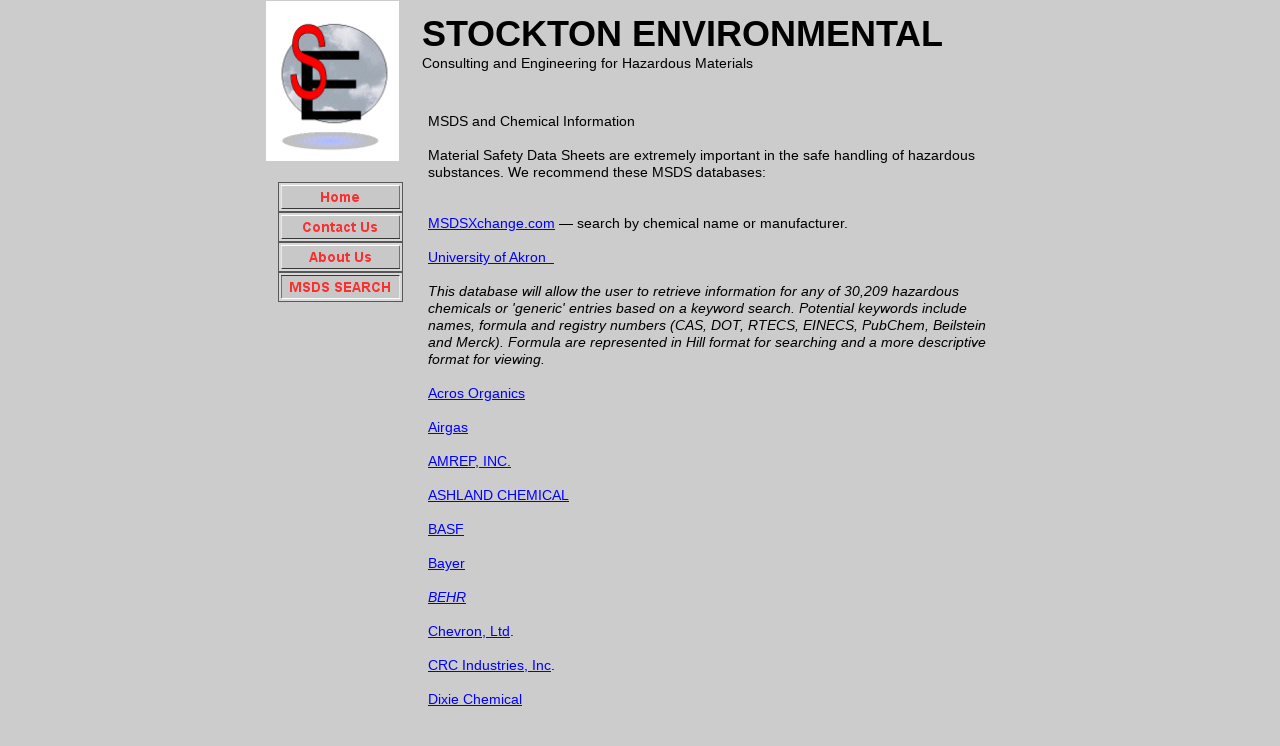

--- FILE ---
content_type: text/html
request_url: https://stkenv.com/MSDS_search.html
body_size: 2359
content:
<!--$sitebuilder version="2.8.6" extra="Java(1.7.0_55)" md5="5feeba9d93950c1af35b89ea5867bc2d"$-->
<!--$templateKey Blank||1.0.0$-->
<html>
  <head>
    <title>Blank</title>
    <meta name="generator" content="Yahoo SiteBuilder/2.8.6/1.7.0_55">
    <!--$page margin 0, 0, 20, 0$-->
    <!--$centered$-->
    <!--$fontFamily Arial$-->
    <!--$fontSize 14$-->
    <style type="text/css"><!--
      BODY {font-family:"Arial"; font-size:14;margin:0px;padding:0px;text-align:center;min-width:748px;}
      P {font-family:"Arial"; font-size:14;}
      FORM {margin:0;padding:0;}
      #centerwrapper {text-align:left;width:748px;margin-left:auto;margin-right:auto;}
    --></style>
  </head>
  <body bgcolor="#CCCCCC" text="#000000" link="#0000FF" vlink="#800080" topmargin="0" leftmargin="0">

<!--$begin exclude$-->
    <div id="centerwrapper">
      <div id="root" style="position:absolute;width:748px;height:1520px;">
<!--$end exclude$-->
        <div id="e0" style="position:absolute;left:0;top:1;width:133;height:160;"><img src="images/se_logo.GIF" width="133" height="160" alt=""></div>        <div id="e1" style="position:absolute;left:156;top:12;width:535;height:77;"><span class="text"><b><font size="6"><span style="font-size:36px;line-height:43px;">STOCKTON ENVIRONMENTAL<br></span></font></b><span style="font-size:14px;line-height:17px;">Consulting and Engineering for Hazardous Materials<br soft></span></span>        </div>
        <div id="e2" style="position:absolute;left:12;top:182;width:125;height:120;"><!--$navbar 
name=RB1.nav
assetID=%NavbarAsset:/navigation_bars/RB1.nav
$--><!--$begin exclude$--><table border="0" cellspacing="0" cellpadding="0"><tr><td><a href="index.html"><img name="i3" src="sitebuilder/images/RB1-1-inactive-47380.png" border="0" width="125" height="30" alt=""/></a></td></tr><tr><td><a href="contactus.html"><img name="i4" src="sitebuilder/images/RB1-1-inactive-33413.png" border="0" width="125" height="30" alt=""/></a></td></tr><tr><td><a href="aboutus.html" onMouseOver="document.images['i5'].src='sitebuilder/images/RB1-2-mouseOver-66263.png'" onMouseOut="document.images['i5'].src='sitebuilder/images/RB1-2-inactive-66232.png'"><img name="i5" src="sitebuilder/images/RB1-2-inactive-66232.png" border="0" width="125" height="30" alt=""/></a></td></tr><tr><td><a href="MSDS_search.html" onMouseOver="document.images['i6'].src='sitebuilder/images/RB1-3-mouseOver-19466.png'" onMouseOut="document.images['i6'].src='sitebuilder/images/RB1-3-active-19447.png'"><img name="i6" src="sitebuilder/images/RB1-3-active-19447.png" width="125" height="30" border="0" alt=""/></a></td></tr></table><!--$end exclude$-->        </div>
        <div id="e7" style="position:absolute;left:162;top:113;width:586;height:1387;"><span class="text"><span style="font-size:14px;line-height:17px;">MSDS and Chemical Information<br><br>Material Safety Data Sheets are extremely important in the safe handling of hazardous <br soft>substances. We recommend these MSDS databases:<br><br><br></span><a href="http://www.msdsxchange.com/english/index.cfm" target="_blank"><span style="font-size:14px;line-height:17px;">MSDSXchange.com</span></a><span style="font-size:14px;line-height:17px;"> &#8212; search by chemical name or manufacturer.<br><br></span><a href="http://ull.chemistry.uakron.edu/erd/index.html"><span style="font-size:14px;line-height:17px;">University of Akron &nbsp;<br><br></span></a><i><span style="font-size:14px;line-height:17px;">This database will allow the user to retrieve information for any of 30,209 hazardous <br soft>chemicals or 'generic' entries based on a keyword search. Potential keywords include <br soft>names, formula and registry numbers (CAS, DOT, RTECS, EINECS, PubChem, Beilstein <br soft>and Merck). Formula are represented in Hill format for searching and a more descriptive <br soft>format for viewing.<br><br></span></i><a href="http://www.acros.com/portal/alias__rainbow/lang__en/tabid__41/desktopdefault.aspx" target="_blank"><span style="font-size:14px;line-height:17px;">Acros Organics<br><br></span></a><a href="http://www.airgas.com/content/msds.aspx" target="_blank"><span style="font-size:14px;line-height:17px;">Airgas<br><br></span></a><a href="http://www.amrep.com/apg_msds.aspx" target="_blank"><span style="font-size:14px;line-height:17px;">AMREP, INC.<br><br></span></a><a href="http://msds.ashland.com/msds-ext/materialSearch.do" target="_blank"><span style="font-size:14px;line-height:17px;">ASHLAND CHEMICAL<br><br></span></a><a href="http://www.basf.com/group/corporate/en/function:googlesearch:/submit?wcms-form-submitted=true&gs=globalsearch%7Cglobal-europe%7Cglobal-north-america%7Cglobal-south-america%7Cglobal-asia%7Cglobal-africa%7Cglobal-australia&ps=zoa-products&pf=geo%3A&q=msds&source=simple-search-internet&search_mode="><span style="font-size:14px;line-height:17px;">BASF<br><br></span></a><a href="http://www.bayer.com/en/google-search.aspx"><span style="font-size:14px;line-height:17px;">Bayer<br><br></span></a><a href="http://www.behr.com/dsm-ext/v/index.jsp?vgnextoid=455a536658689110VgnVCM1000006f1010acRCRD#vgnextoid=6f0aecdcb58db110VgnVCM1000006b0910acRCRD;view=38;channel=HEADER_NAV" target="_blank"><i><span style="font-size:14px;line-height:17px;">BEHR<br><br></span></i></a><a href="http://https://cglapps.chevron.com/msdspds/MSDSPage.aspx?directMSDSLink=true&language=en&region=NA&rbSearchType=False&txtMSDSNumber=chevron%20neutral%20oil&lbLanguage=&lbCompany=" target="_blank"><span style="font-size:14px;line-height:17px;">Chevron, Ltd</span></a><span style="font-size:14px;line-height:17px;">.<br><br></span><a href="http://www.crcindustries.com/ei/content/msds.aspx?PID=Panel1_6" target="_blank"><span style="font-size:14px;line-height:17px;">CRC Industries, Inc</span></a><span style="font-size:14px;line-height:17px;">.<br><br></span><a href="http://www.dixiechemical.com/MSDS.html"><span style="font-size:14px;line-height:17px;">Dixie Chemical</span></a><span style="font-size:14px;line-height:17px;"> &nbsp;<br><br></span><a href="http://www.dow.com/search.aspx?q=msds"><span style="font-size:14px;line-height:17px;">Dow</span></a><a href="http://www.dow.com/search.aspx?q=msds"><span style="font-size:14px;line-height:17px;"> Chemical</span></a><a href="http://www.dow.com/search.aspx?q=msds"><span style="font-size:14px;line-height:17px;"> &nbsp;<br><br></span></a><a href="http://www.msds.dupont.com/msds/Mediator"><span style="font-size:14px;line-height:17px;">DuPont<br><br></span></a><a href="http://www.eastman.com/Products/Pages/Chemicals.aspx#S" target="_blank"><span style="font-size:14px;line-height:17px;">Eastman Chemical Company &nbsp;<br><br></span></a><a href="http://www.emdchemicals.com/is-bin/INTERSHOP.enfinity/WFS/Merck-US-Site/en_CA/-/USD/ViewSearch-SearchFormMSDS;sid=aVjxkn4T8l7wkjEuPFOdxdbT7tvjYvCdRbibNUY9CvL3rG4PaoEMqlcUSKzo1rLDWsLhjn3K7tvjYvmQe6h2EWzj" target="_blank"><span style="font-size:14px;line-height:17px;">EMD Chemicals<br><br></span></a><a href="http://www.msds.exxonmobil.com/psims/psims.aspx?brand=xomcc" target="_blank"><span style="font-size:14px;line-height:17px;">Exxon<br><br></span></a><a href="http://www.fishersci.com/ecomm/servlet/msdssearchhome?LBCID=71578690&showMSDSSearch=Y&storeId=10652" target="_blank"><span style="font-size:14px;line-height:17px;">Fisher Scientific<br><br></span></a><a href="http://www.loctiteproducts.com/techdata-msds.shtml" target="_blank"><span style="font-size:14px;line-height:17px;">Loctite<br><br></span></a><a href="http://www.msdsonline.com/msds-search/?gclid=CP-H8tTcma8CFWcHRQod43OoZg" target="_blank"><span style="font-size:14px;line-height:17px;">Mallinckrodt Baker, Inc.<br><br></span></a><a href="http://www.msds.exxonmobil.com/psims/psims.aspx" target="_blank"><span style="font-size:14px;line-height:17px;">Mobil<br><br></span></a><a href="http://www.mitsubishiimaging.com/support/msds.html" target="_blank"><span style="font-size:14px;line-height:17px;">Mitsubishi<br><br></span></a><a href="http://www.ppg.com/corporate/ideascapes/paints/resources/msds/Pages/default.aspx" target="_blank"><span style="font-size:14px;line-height:17px;">PPG Industries </span></a><span style="font-size:14px;line-height:17px;">&nbsp;<br><br></span><a href="http://www.equivashellmsds.com/" target="_blank"><span style="font-size:14px;line-height:17px;">Shell<br><br></span></a><a href="http://www.sigmaaldrich.com/safety-center.html" target="_blank"><span style="font-size:14px;line-height:17px;">Sigma-Aldrich<br><br></span></a><a href="http://msds.lindeus.com/" target="_blank"><span style="font-size:14px;line-height:17px;">SPECTRA GASES INC<br><br></span></a><a href="http://https://cglapps.chevron.com/msdspds/MSDSPage.aspx?language=en&country=&region=NA" target="_blank"><span style="font-size:14px;line-height:17px;">TEXACO<br soft></span></a></span>        </div>
<!--$begin exclude$-->
      </div>
    </div>
<!--$end exclude$-->
  </body>
</html>
